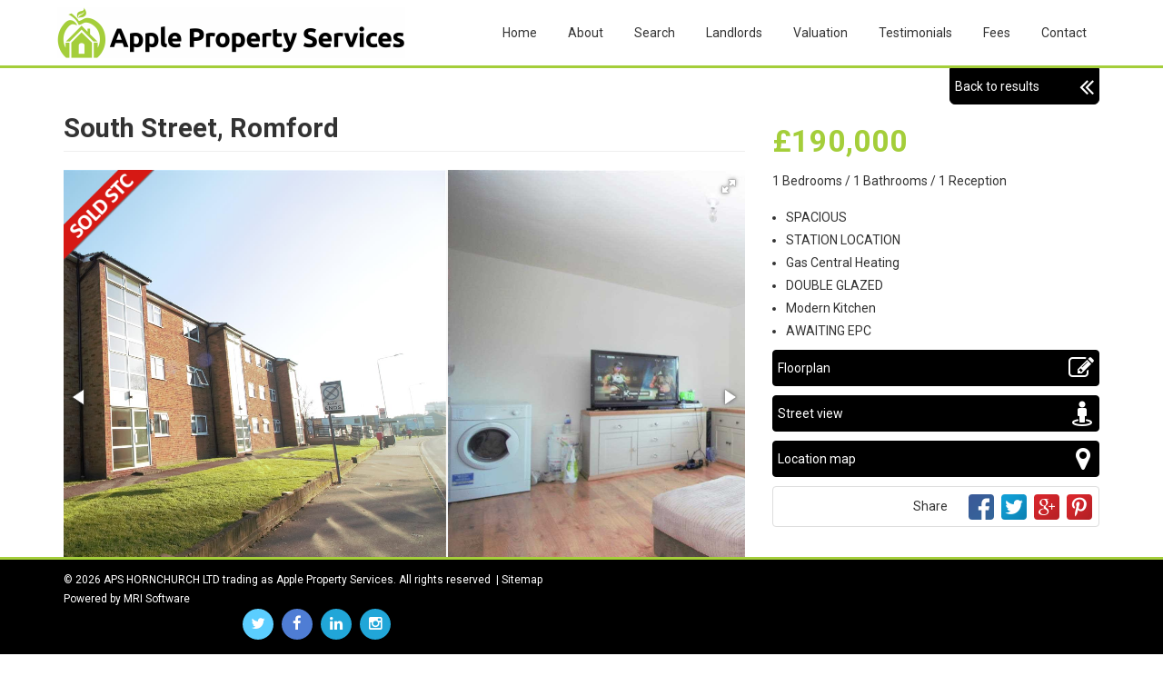

--- FILE ---
content_type: text/html; charset=utf-8
request_url: https://www.applepropertyservices.com/fulldetails.vbhtml/property-for-sale/APV1000525/South-Street_Romford_RM1-2BB
body_size: 44899
content:

<!DOCTYPE html>
<html lang="en">
   <head>
      <meta charset="utf-8">
      <meta content="IE=edge" http-equiv="X-UA-Compatible">
      <meta content="width=device-width, initial-scale=1" name="viewport">
      <meta content="en-gb" http-equiv="Content-Language">
      <title>Apple Property Services - South Street Sold STC</title>
      <meta name='keywords' content='Apple Property Services, letting agent, renting, landlords, let, rent, Property, properties,
      Romford, gidea park, Harold Hill, Chad Well Heath, Ilford, East Ham, Harold Wood, Hornchurch,  Rainham, Dagenham, Hutton, Brentwood, Havering' />
      <meta name='description' content='Apple Property Services are a professional, enthusiastic hard-working, lettings agent who offer a 
      bespoke services with our award winning team members, who believe our community is very important. Our staff, live within your 
      community so we can offer you over 15 years of local area expertise specific to your area.'/>
      <script type="text/jscript" src="https://code.jquery.com/jquery-1.10.2.min.js"></script>
      <link href="/images/favicon.ico" rel="shortcut icon" />
      <!-- Google Fonts -->
      <link href="https://fonts.googleapis.com/css?family=Roboto:400,700,300" rel="stylesheet" type="text/css" />
      <link href='https://fonts.googleapis.com/css?family=Yellowtail' rel='stylesheet' type='text/css' />
      <script type="text/jscript" src="https://maps.googleapis.com/maps/api/js?v=3.20&libraries=drawing,geometry"></script>
	  <script type="text/jscript" src="https://maps.googleapis.com/maps/api/js?key=AIzaSyAVBT0UaQhY4acy_Vo9CcW56gaFdo7AfM8&libraries=drawing,geometry"></script>
      <!-- Bootstrap -->
      <link href="/content/bootstrap.min.css" rel="stylesheet" />
      <script type="text/jscript" src="https://netdna.bootstrapcdn.com/bootstrap/3.1.1/js/bootstrap.min.js"></script>
      <!-- Font-awesome-->
      <link rel="stylesheet" href="/content/font-awesome-4.3.0/css/font-awesome.min.css" />
      <!-- HTML5 shim and Respond.js for IE8 support of HTML5 elements and media queries -->
      <!-- WARNING: Respond.js doesn't work if you view the page via file:// -->
      <!--[if lt IE 9]>
      <script src="https://oss.maxcdn.com/html5shiv/3.7.2/html5shiv.min.js"></script>
      <script src="https://oss.maxcdn.com/respond/1.4.2/respond.min.js"></script>
      <![endif]-->
      <!-- Slideshow -->
     <link href='/content/fotorama.css' rel='stylesheet'/>
      <script type="text/jscript" src="/scripts/fotorama.js"></script>
      <link href="/content/responsive.css" rel="stylesheet" />
      <link href="/content/site.css" rel="stylesheet" />
      <!-- DO NOT REMOVE - Start  -->
      <script type="text/jscript">
          $(document).ready(function () {
              

             if ($('select[name=salerent]').val() == "nr") {
                 if ($('input[name=search]').length == 0) { $('#form').attr('action', 'search.vbhtml/properties-to-rent') }
                 else { $('#form').attr('action', 'properties-to-rent') }
             }
             else if ($('select[name=salerent]').val() == "ns") {
                 if ($('input[name=search]').length == 0) { $('#form').attr('action', 'search.vbhtml/properties-for-sale') }
                 else { $('#form').attr('action', 'properties-for-sale') }
             }

             $('select[name=salerent]').change(function () {
                 if ($('select[name=salerent]').val() == "nr") {
                     if ($('input[name=search]').length == 0) { $('#form').attr('action', 'search.vbhtml/properties-to-rent') }
                     else { $('#form').attr('action', 'properties-to-rent') }
                     $("select[name=minprice]").empty();
                     $("select[name=minprice]").append('<option value="">Price From</option>');
                     $("select[name=minprice]").append('<option value="500">500 PCM</option>');
                     $("select[name=minprice]").append('<option value="600">600 PCM</option>');
                     $("select[name=minprice]").append('<option value="700">700 PCM</option>');
                     $("select[name=minprice]").append('<option value="800">800 PCM</option>');
                     $("select[name=minprice]").append('<option value="900">900 PCM</option>');
                     $("select[name=minprice]").append('<option value="1000">1000 PCM</option>');
                     $("select[name=minprice]").append('<option value="1200">1,200 PCM</option>');
                     $("select[name=minprice]").append('<option value="1400">1,400 PCM</option>');
                     $("select[name=minprice]").append('<option value="1600">1,600 PCM</option>');
                     $("select[name=minprice]").append('<option value="1800">1,800 PCM</option>');
                     $("select[name=maxprice]").empty();
                     $("select[name=maxprice]").append('<option value="">Price To</option>');
                     $("select[name=maxprice]").append('<option value="500">500 PCM</option>');
                     $("select[name=maxprice]").append('<option value="600">600 PCM</option>');
                     $("select[name=maxprice]").append('<option value="700">700 PCM</option>');
                     $("select[name=maxprice]").append('<option value="800">800 PCM</option>');
                     $("select[name=maxprice]").append('<option value="900">900 PCM</option>');
                     $("select[name=maxprice]").append('<option value="1000">1000 PCM</option>');
                     $("select[name=maxprice]").append('<option value="1200">1,200 PCM</option>');
                     $("select[name=maxprice]").append('<option value="1400">1,400 PCM</option>');
                     $("select[name=maxprice]").append('<option value="1600">1,600 PCM</option>');
                     $("select[name=maxprice]").append('<option value="1800">1,800 PCM</option>');
                     $("select[name=maxprice]").append('<option value="2000">2,000 PCM</option>');
                 }
                 else if ($('select[name=salerent]').val() == "ns") {
                     if ($('input[name=search]').length == 0) { $('#form').attr('action', 'search.vbhtml/properties-for-sale') }
                     else { $('#form').attr('action', 'properties-for-sale') }
                     $("select[name=minprice]").empty();
                     $("select[name=minprice]").append('<option value="">Price From</option>');
                     $("select[name=minprice]").append('<option value="100000">100,000</option>');
                     $("select[name=minprice]").append('<option value="150000">150,000</option>');
                     $("select[name=minprice]").append('<option value="200000">200,000</option>');
                     $("select[name=minprice]").append('<option value="300000">300,000</option>');
                     $("select[name=minprice]").append('<option value="400000">400,000</option>');
                     $("select[name=minprice]").append('<option value="500000">500,000</option>');
                     $("select[name=minprice]").append('<option value="600000">600,000</option>');
                     $("select[name=minprice]").append('<option value="700000">700,000</option>');
                     $("select[name=minprice]").append('<option value="800000">800,000</option>');
                     $("select[name=minprice]").append('<option value="900000">900,000</option>');
                     $("select[name=minprice]").append('<option value="1000000">1,000,000</option>');
                     $("select[name=minprice]").append('<option value="2000000">2,000,000</option>');
                     $("select[name=minprice]").append('<option value="3000000">3,000,000 +</option>');
                     $("select[name=maxprice]").empty();
                     $("select[name=maxprice]").append('<option value="">Price To</option>');
                     $("select[name=maxprice]").append('<option value="100000">100,000</option>');
                     $("select[name=maxprice]").append('<option value="150000">150,000</option>');
                     $("select[name=maxprice]").append('<option value="200000">200,000</option>');
                     $("select[name=maxprice]").append('<option value="300000">300,000</option>');
                     $("select[name=maxprice]").append('<option value="400000">400,000</option>');
                     $("select[name=maxprice]").append('<option value="500000">500,000</option>');
                     $("select[name=maxprice]").append('<option value="600000">600,000</option>');
                     $("select[name=maxprice]").append('<option value="700000">700,000</option>');
                     $("select[name=maxprice]").append('<option value="800000">800,000</option>');
                     $("select[name=maxprice]").append('<option value="900000">900,000</option>');
                     $("select[name=maxprice]").append('<option value="1000000">1,000,000</option>');
                     $("select[name=maxprice]").append('<option value="2000000">2,000,000</option>');
                     $("select[name=maxprice]").append('<option value="3000000">3,000,000 +</option>');
                 }
             });
             if ($('select[name=salerent]').val() == "nr") {

                 $("select[name=minprice]").empty();
                 $("select[name=minprice]").append('<option value="">Price From</option>');
                 $("select[name=minprice]").append('<option value="500">500 PCM</option>');
                 $("select[name=minprice]").append('<option value="600">600 PCM</option>');
                 $("select[name=minprice]").append('<option value="700">700 PCM</option>');
                 $("select[name=minprice]").append('<option value="800">800 PCM</option>');
                 $("select[name=minprice]").append('<option value="900">900 PCM</option>');
                 $("select[name=minprice]").append('<option value="1000">1000 PCM</option>');
                 $("select[name=minprice]").append('<option value="1200">1,200 PCM</option>');
                 $("select[name=minprice]").append('<option value="1400">1,400 PCM</option>');
                 $("select[name=minprice]").append('<option value="1600">1,600 PCM</option>');
                 $("select[name=minprice]").append('<option value="1800">1,800 PCM</option>');
                 $("select[name=minprice]").append('<option value="2000">2,000 PCM</option>');
                 $("select[name=maxprice]").empty();
                 $("select[name=maxprice]").append('<option value="">Price To</option>');
                 $("select[name=maxprice]").append('<option value="500">500 PCM</option>');
                 $("select[name=maxprice]").append('<option value="600">600 PCM</option>');
                 $("select[name=maxprice]").append('<option value="700">700 PCM</option>');
                 $("select[name=maxprice]").append('<option value="800">800 PCM</option>');
                 $("select[name=maxprice]").append('<option value="900">900 PCM</option>');
                 $("select[name=maxprice]").append('<option value="1000">1000 PCM</option>');
                 $("select[name=maxprice]").append('<option value="1200">1,200 PCM</option>');
                 $("select[name=maxprice]").append('<option value="1400">1,400 PCM</option>');
                 $("select[name=maxprice]").append('<option value="1600">1,600 PCM</option>');
                 $("select[name=maxprice]").append('<option value="1800">1,800 PCM</option>');
                 $("select[name=maxprice]").append('<option value="2000">2,000 PCM</option>');

             }
             else if ($('select[name=salerent]').val() == "ns") {
                 $("select[name=minprice]").empty();
                 $("select[name=minprice]").append('<option value="">Price From</option>');
                 $("select[name=minprice]").append('<option value="100000">100,000</option>');
                 $("select[name=minprice]").append('<option value="150000">150,000</option>');
                 $("select[name=minprice]").append('<option value="200000">200,000</option>');
                 $("select[name=minprice]").append('<option value="300000">300,000</option>');
                 $("select[name=minprice]").append('<option value="400000">400,000</option>');
                 $("select[name=minprice]").append('<option value="500000">500,000</option>');
                 $("select[name=minprice]").append('<option value="600000">600,000</option>');
                 $("select[name=minprice]").append('<option value="700000">700,000</option>');
                 $("select[name=minprice]").append('<option value="800000">800,000</option>');
                 $("select[name=minprice]").append('<option value="900000">900,000</option>');
                 $("select[name=minprice]").append('<option value="1000000">1,000,000</option>');
                 $("select[name=minprice]").append('<option value="2000000">2,000,000</option>');
                 $("select[name=minprice]").append('<option value="3000000">3,000,000 +</option>');
                 $("select[name=maxprice]").empty();
                 $("select[name=maxprice]").append('<option value="">Price To</option>');
                 $("select[name=maxprice]").append('<option value="100000">100,000</option>');
                 $("select[name=maxprice]").append('<option value="150000">150,000</option>');
                 $("select[name=maxprice]").append('<option value="200000">200,000</option>');
                 $("select[name=maxprice]").append('<option value="300000">300,000</option>');
                 $("select[name=maxprice]").append('<option value="400000">400,000</option>');
                 $("select[name=maxprice]").append('<option value="500000">500,000</option>');
                 $("select[name=maxprice]").append('<option value="600000">600,000</option>');
                 $("select[name=maxprice]").append('<option value="700000">700,000</option>');
                 $("select[name=maxprice]").append('<option value="800000">800,000</option>');
                 $("select[name=maxprice]").append('<option value="900000">900,000</option>');
                 $("select[name=maxprice]").append('<option value="1000000">1,000,000</option>');
                 $("select[name=maxprice]").append('<option value="2000000">2,000,000</option>');
                 $("select[name=maxprice]").append('<option value="3000000">3,000,000 +</option>');
             }

             
         });
      </script>
      <script type="text/javascript">
          jQuery(document).ready(function () {
              var offset = 300;
              var duration1 = 1;
              var duration = 220;
              jQuery(window).scroll(function () {
                  if (jQuery(this).scrollTop() > offset) {
                      jQuery('.back-to-top').fadeIn(duration1);
                  } else {
                      jQuery('.back-to-top').fadeOut(duration1);
                  }
              });

              jQuery('.back-to-top').click(function (event) {
                  event.preventDefault();
                  jQuery('html, body').animate({ scrollTop: 0 }, duration);
                  return false;
              })
          });
</script>

      <!-- DO NOT REMOVE - End  -->
   </head>
   <body>
   <!-- DO NOT REMOVE - Start  -->
   <form action="search.vbhtml" method="post" name="submit" id="form">
      </form>
      <!-- DO NOT REMOVE - End  -->
      <div class="wrapper">
         <header role="banner">
            <div class="banner">
               <div class="container">
                  <div class="row">
                     <div class="col-sm-4 logoz"><a href="/">
                        <img src="/Images/logo.gif" alt="Apple Property Services" class="apple-size"></a>
                     </div>
                     <div class="col-sm-8 bramtons-right-col">
                        <div class="banner2">
                           <div class="">
                              <nav class="navbar navbar-inverse">
                                 <div>
                                    <div class="banner-txt">Your Local Letting Agent</div>
                                    <div class="navbar-header">
                                       <button type="button" class="navbar-toggle" data-toggle="collapse" data-target="#myNavbar">
                                       <span class="icon-bar"></span>
                                       <span class="icon-bar"></span>
                                       <span class="icon-bar"></span>                        
                                       </button>
                                    </div>
                                    <div class="collapse navbar-collapse" id="myNavbar">
                                       <ul class="nav navbar-nav">
                                          <li><a href="/">Home</a></li>
                                           <li><a href="/about.vbhtml">About</a></li>
                                          <li><a href="/search.vbhtml/properties-to-let">Search</a></li>
                                          <li><a href="/landlords.vbhtml">Landlords</a></li>
                                          <li><a href="/valuation.vbhtml">Valuation</a></li>
                                          <li><a href="/testimonials.vbhtml">Testimonials</a></li>
                                          <li><a href="/Landlord and tenant fees.pdf" target="_blank">Fees</a></li>
                                          <li><a href="/contact.vbhtml">Contact</a></li>
                                          <!-- <li class="dropdown">
                                             <a class="dropdown-toggle" data-toggle="dropdown" href="#">Page 1 <span class="caret"></span></a>
                                             <ul class="dropdown-menu">
                                               <li><a href="#">Page 1-1</a></li>
                                               </ul>
                                             </li>--> 
                                       </ul>
                                    </div>
                                 </div>
                              </nav>
                           </div>
                        </div>
                        
                     </div>
                  </div>
               </div>
            </div><div class="banner3">
                           <div class="container"><span class="nw-london"></span>
                           </div>
                        </div>
         </header>
         
                  <section id="title" class="applegrey bkwhite" style="display: none;">
         <div class="container">
            <div class="row">
               <div class="col-sm-12">
                  <section id="searchoptions" class="searchbox">
                     <div class="row no-display" id="searchboxrow1">
                        
                        <div class="col-xs-6 col-sm-3">
                           <div class="form-group">
                              <select id="location" class="chosen-select" data-placeholder="Location" name="area">
                                 <option value="">Location</option>
                                                           
                                 

                              </select>
                           </div>
                        </div>
                        <div class="col-xs-6 col-sm-3">
                           <div class="form-group">
                              <select id="property-types" class="chosen-select" data-placeholder="Property Types" name="type">
                                 <option value="">Type</option>
                                                           
                                 <option value="Bungalow">Bungalow</option><option value="Commercial">Commercial</option><option value="Detached">Detached</option><option value="End Terrace">End Terrace</option><option value="Flat/Apartment">Flat/Apartment</option><option value="Maisonette">Maisonette</option><option value="Semi">Semi</option><option value="Terraced">Terraced</option>

                              </select>
                           </div>
                        </div>
                        <div class="col-xs-6 col-sm-3">
                           <div class="form-group">
                              <select id="search-bedrooms" class="chosen-select" data-placeholder="Bathrooms" name="minbaths">
                                 <option value="" >Bathrooms</option>
                                 <option value="1">1</option>
                                 <option value="2">2</option>
                                 <option value="3">3</option>
                                 <option value="4">4</option>
                                 <option value="5">5</option>
                                 <option value="6">6 +</option>
                              </select>
                           </div>
                        </div>
                     </div>
                     <div class="row" id="searchboxrow2">
                     <div class="col-xs-6 col-sm-2">
                           <div class="form-group">
                              <select id="property-status" class="chosen-select">
                              <option value="ns" >For Sale</option>
                              <option value="nr" selected>To Rent</option>
                              </select>
                           </div>
                        </div>
                        <div class="col-xs-6 col-sm-2">
                           <div class="form-group">
                              <select id="search-bedrooms" class="chosen-select" data-placeholder="Bedrooms" name="minbeds">
                                 <option value="">Bedrooms</option>
                                 <option value="1">1</option>
                                 <option value="2">2</option>
                                 <option value="3">3</option>
                                 <option value="4">4</option>
                                 <option value="5">5</option>
                                 <option value="6">6 +</option>
                              </select>
                           </div>
                        </div>
                        <div class="col-xs-6 col-sm-2">
                           <div class="form-group">
                              <select id="search-minprice" class="chosen-select" data-placeholder="Price From" name="minprice">
                                 <option value="">Price From</option>
                                 <option value="100000">100,000</option>
                                 <option value="150000">150,000</option>
                                 <option value="200000">200,000</option>
                                 <option value="300000">300,000</option>
                                 <option value="400000">400,000</option>
                                 <option value="500000">500,000</option>
                                 <option value="600000">600,000</option>
                                 <option value="700000">700,000</option>
                                 <option value="800000">800,000</option>
                                 <option value="900000">900,000</option>
                                 <option value="1000000">1,000,000</option>
                                 <option value="2000000">2,000,000</option>
                                 <option value="3000000">3,000,000</option>
                              </select>
                           </div>
                        </div>
                        <div class="col-xs-6 col-sm-2">
                           <div class="form-group">
                              <select id="search-maxprice" class="chosen-select" data-placeholder="Price To" name="maxprice">
                                 <option value="">Price To</option>
                                 <option value="100000">100,000</option>
                                 <option value="150000">150,000</option>
                                 <option value="200000">200,000</option>
                                 <option value="300000">300,000</option>
                                 <option value="400000">400,000</option>
                                 <option value="500000">500,000</option>
                                 <option value="600000">600,000</option>
                                 <option value="700000">700,000</option>
                                 <option value="800000">800,000</option>
                                 <option value="900000">900,000</option>
                                 <option value="1000000">1,000,000</option>
                                 <option value="2000000">2,000,000</option>
                                 <option value="3000000">3,000,000 +</option>
                              </select>
                           </div>
                        </div>
                        <div class="col-xs-6 col-sm-4">
                           <div class="form-group">
                              <button class="btn btn-primary btn-block" type="submit" id="submit">Search&nbsp;&nbsp;&nbsp;<i class="fa fa-search"></i></button>
                           </div>
                        </div>
                     </div>
                  </section>
               </div>
            </div>
         </div>
         </section>
         
         
         
         




<script src="https://www.google.com/recaptcha/api.js" async defer></script>
<script>
    function success() {
        $('#viewtt').html('<button type="button" id="vsubmit" class="btn btn-default">Send</button>');
        $('#calltt').html('<button type="button" id="csubmit" class="btn btn-default">Send</button>');

    }

    //$(document).ready(function () {

    //    $('#csubmit').click(function () {
    //        if ($('[name=cname]').val().length === 0) { $('[name=cname]').focus() }
    //        if ($('[name=cdatetime]').val().length === 0) { $('[name=cdatetime]').focus() }
    //                    if ($('[name=ctel]').val().length === 0) { $('[name=ctel]').focus() }

    //    })

    //})

</script>
         <section class="bkwhite">
            <div class="container">
               <div class="row">
                  <div class="col-sm-12 no-min-hight"><script>$(document).ready(function () { $('#callbackdetails').append('<input type="hidden" name="details" value="APV1000525 South Street" />'); $('#viewingdetails').append('<input type="hidden" name="details" value="APV1000525 South Street" />'); })</script>
<div class="row">
   <div class="col-xs-12 col-md-2 pull-right">
      <button id="results" class="btn btn-primary btn-block mybutton pull-right button-top-mar" type="button"><i class="fa fa-angle-double-left fa-2x pull-right"></i>Back to results</button><script>$(document).ready(function () {$('#results').click(function(){window.history.go(-1)}); $(document).on('click', '#csubmit', function () {if ($('[name=cname]').val().length === 0) { $('[name=cname]').focus() }else if ($('[name=ctel]').val().length === 0) { $('[name=ctel]').focus(); }else if ($('[name=cdatetime]').val().length === 0) { $('[name=cdatetime]').focus(); }else { $('#callbackdetails').append('<input type="hidden" name="pagesback" value="2" />');$('#callbackdetails').submit(); }});$(document).on('click', '#vsubmit', function () {if ($('[name=vname]').val().length === 0) {$('[name=vname]').focus();}else if ($('[name=vtel]').val().length === 0) {$('[name=vtel]').focus();}else { $('#viewingdetails').append('<input type="hidden" name="pagesback" value="2" />');$('#viewingdetails').submit();}});})</script>
   </div>
</div>
<div id="page">
   <section class="propertyfullpage top-full-page">
      <div class="row">
         <div class="col-xs-12 col-md-8" style="left: 0px; top: 0px">
            <h1 class="page-header">South Street, Romford </h1>
         </div>
         <div class="col-xs-12 col-md-4">
            <span class="fullprice2">&pound;190,000</span> 
         </div>
      </div>
   </section>
   <section class="propertyfullpage no-pad-top">
      <div class="row">
         <div class="col-xs-12 col-md-8"><span class="propertystatus" style="background-image: url(/images/stc.png);"></span>  
            <div class="fotorama" data-allowfullscreen="true" data-autoplay="3000" data-keyboard="true" data-loop="true" data-nav="thumbs" data-width="100%" data-ratio="700/467" data-max-width="100%">
            
 <img src='/property/images_m/APV1000777.jpg'><img src='/property/images_m/APV1000777A.jpg'>
<img src='/property/images_m/APV1000777B.jpg'>
<img src='/property/images_m/APV1000777C.jpg'>
<img src='/property/images_m/APV1000777D.jpg'>

            </div>
         </div>
         <div class="col-xs-12 col-md-4">
            
            <p class="photos-pad">1 Bedrooms / 1 Bathrooms / 1 Reception<br/></p>
            
            <ul class="key-features">
               <li>SPACIOUS</li>
               <li>STATION LOCATION</li>
               <li>Gas Central Heating</li>
               <li>DOUBLE GLAZED</li>
               <li>Modern Kitchen</li>
               <li>AWAITING EPC</li>
               
               
            </ul>
            <p><!--<i class="fa fa-camera"></i> 5 photos</p>
            <button class="btn btn-primary btn-block mybutton" type="button"  data-toggle="modal" data-target="#viewingrequest">
            <i class="fa fa-comments fa-2x pull-right"></i>Request viewing
            </button>
            <button class="btn btn-primary btn-block mybutton" type="button" data-toggle="modal" data-target="#callback">
            <i class="fa fa-phone fa-2x pull-right"></i>Request call back
            </button>-->
            
            <button class="btn btn-primary btn-block mybutton" type="button" data-toggle="modal" data-target="#floorplan">
            <i class="fa fa-pencil-square-o fa-2x pull-right"></i>Floorplan
            </button>
            
            
            <button id="street" class="btn btn-primary btn-block mybutton" type="button" type="button" data-toggle="modal" data-target="#streetview">
            <i class="fa fa-street-view fa-2x pull-right"></i>Street view
            </button>
            <button id="map" class="btn btn-primary btn-block mybutton" type="button"  data-toggle="modal" data-target="#mapview">
            <i class="fa fa-map-marker fa-2x pull-right mybutton-right"></i>
            Location map</button>
            
            
            
            <ul class="list-group">
               <li class="list-group-item text-right">
                  <span class="share">Share</span>
                  <a href="https://www.facebook.com/sharer/sharer.php?u=https://www.applepropertyservices.com/fulldetails.vbhtml/property-for-sale/APV1000525'"><img alt="Facebook" src='/images/facebook.png' class="socialhover"></a>&nbsp;
                  <a href="http://twitter.com/share?url=https://www.applepropertyservices.com/fulldetails.vbhtml/property-for-sale/APV1000525&text=I thought you would be interested in this property from Apple Property Services'" target="_blank"><img alt="Twitter" src='/images/twitter.png' class="socialhover"></a>&nbsp;
                  <a href="https://plus.google.com/share?url=https://www.applepropertyservices.com/fulldetails.vbhtml/property-for-sale/APV1000525" target="_blank"><img alt="Google +" src='/images/googleplus.png' class="socialhover"></a>&nbsp;
                  <a href="http://pinterest.com/pin/create/button/?url=https://www.applepropertyservices.com/fulldetails.vbhtml/property-for-sale/APV1000525&description={I thought you would be interested in this property from Apple Property Services}" target="_blank"><img alt="Pinterest" src='/images/pinterest.png' class="socialhover"></a>
               </li>
            </ul>
         </div>
      </div>
   </section>
   <section class="propertyfullpage top-full-page">
      <div class="row">
         <div class="col-md-12" style="left: 0px; top: 0px">
            
            <h2 class="page-header">Summary</h2>
            
            <p class="lead">GUIDE PRICE &pound;190,000.00 - &pound;215,000.00<BR><BR>Apple Property Services are delighted to market this well presented first floor one bedroom flat, situated less than half a mile from Romford Cross Rail Station. With gas central heating, double glazing and plenty of storage we expect this property will be in high demand.<BR><BR>With 100+ years remaining on the lease and situated in an established yet quiet block this property would make a ideal first home or a profitable buy2let investment. Currently being let for &pound;900.00 PCM AW EPC.<BR><BR>Location<BR>Set within a private block, surrounded by communal gardens, just 0.4 miles to Romford Station and surrounded by local amenities.<BR><BR>Our View<BR>With so many positive features we expect this property will sell fast. Anyone considering this property is advised to contact our office to register their interest asap.<BR><BR><BR>Entrance Hall<BR><BR>Open Plan Living / Dining Room / Kitchen 15' 9" (at max point) x 15' 11" (at max point) (4.8m (at max point) x 4.85m (at max point) ) The kitchen is currently being refurbished.<BR><BR>Bathroom 8' 2" (at max point) x 5' 1" (at max point) (2.49m (at max point) x 1.55m (at max point) )<BR><BR>Bedroom 12' 1" x 11' 0" (3.68m x 3.35m )<BR><BR><BR><BR><BR>IMPORTANT NOTE TO PURCHASERS:<BR>We endeavour to make our sales particulars accurate and reliable, however, they do not constitute or form part of an offer or any contract and none is to be relied upon as statements of representation or fact. Any services, systems and appliances listed in this specification have not been tested by us and no guarantee as to their operating ability or efficiency is given. All measurements have been taken as a guide to prospective buyers only, and are not precise. Please be advised that some of the particulars may be awaiting vendor approval. If you require clarification or further information on any points, please contact us, especially if you are traveling some distance to view. Fixtures and fittings other than those mentioned are to be agreed with the seller.</p>
            <p class="lead">&nbsp;</p>
            
            
            </p>
			 <p>Reference: APV1000525</p>
         </div>
      </div>
   </section>
</div>
<div class="modal fade" id="vt" tabindex="-1" role="dialog" aria-labelledby="basicModal" aria-hidden="true">
   <div class="modal-dialog modal-lg">
      <div class="modal-content">
         <div class="modal-header">
            <button type="button" class="close" data-dismiss="modal" aria-label="Close"><span aria-hidden="true">&times;</span></button>
            <h4 class="modal-title" id="myModalLabel">Virtual Tour</h4>
         </div>
         <div class="modal-body">
            <iframe frameBorder="0" style="margin-top:-15px" height="320px" width="100%" scrolling="no" class="embed-responsive-item" src=""></iframe>
         </div>
         <div class="modal-footer">
            <button type="button" class="btn btn-default" data-dismiss="modal">Close</button>
         </div>
      </div>
   </div>
</div>
<div class="modal fade" id="floorplan" tabindex="-1" role="dialog" aria-labelledby="basicModal" aria-hidden="true">
   <div class="modal-dialog modal-lg">
      <div class="modal-content">
         <div class="modal-header">
            <button type="button" class="close" data-dismiss="modal" aria-label="Close"><span aria-hidden="true">&times;</span></button>
            <h4 class="modal-title" id="myModalLabel">Floorplan</h4>
         </div>
         <div class="modal-body">
            <div class="fotorama" data-allowfullscreen="true" data-autoplay="3000" data-keyboard="true" data-loop="true" data-nav="thumbs" data-width="100%" data-ratio="700/467" data-max-width="100%">
               <img src='/property/images_m/APV1000777P1.jpg'/>

            </div>
         </div>
         <div class="modal-footer">
            <button type="button" class="btn btn-default" data-dismiss="modal">Close</button>
         </div>
      </div>
   </div>
</div>
<div class="modal fade" id="EPC" tabindex="-1" role="dialog" aria-labelledby="basicModal" aria-hidden="true">
   <div class="modal-dialog modal-lg">
      <div class="modal-content">
         <div class="modal-header">
            <button type="button" class="close" data-dismiss="modal" aria-label="Close"><span aria-hidden="true">&times;</span></button>
            <h4 class="modal-title" id="myModalLabel">EPC</h4>
         </div>
         <div class="modal-body">
            <div align=center><img class="img-responsive" src="https://www.housescape.org.uk/cgi-bin/epc.aspx?epc1=0&epc2=0&epc3=0&epc4=0"></div>
         </div>
         <div class="modal-footer">
            <button type="button" class="btn btn-default" data-dismiss="modal">Close</button>
         </div>
      </div>
   </div>
</div>
<div class="modal fade bs-example-modal-lg" id="streetview" tabindex="-1" role="dialog" aria-labelledby="myLargeModalLabel" aria-hidden="true">
   <div class="modal-dialog modal-lg">
      <div class="modal-content">
         <div class="modal-header">
            <button type="button" class="close" data-dismiss="modal" aria-label="Close"><span aria-hidden="true">&times;</span></button>
            <h4 class="modal-title" id="myModalLabel">Street view</h4>
         </div>
         <div class="modal-body">
            <style>#street-canvas {height:60vh}</style>
            <div id='street-canvas'></div>
<script>
$('#streetview').on('shown.bs.modal', function (e) {
initialize();
function initialize() {
var street = new google.maps.LatLng(51.5700762802505,.188171187661521);
var panoramaOptions = {position: street,pov: {heading: 165,pitch: 0},zoom: 1};
var myPano = new google.maps.StreetViewPanorama(document.getElementById('street-canvas'),panoramaOptions);
;}})
</script>

         </div>
         <div class="modal-footer">
            <button type="button" class="btn btn-default" data-dismiss="modal">Close</button>
         </div>
      </div>
   </div>
</div>
<div class="modal fade bs-example-modal-lg" id="mapview" tabindex="-1" role="dialog" aria-labelledby="myLargeModalLabel" aria-hidden="true">
   <div class="modal-dialog modal-lg">
      <div class="modal-content">
         <div class="modal-header">
            <button type="button" class="close" data-dismiss="modal" aria-label="Close"><span aria-hidden="true">&times;</span></button>
            <h4 class="modal-title" id="myModalLabel">Location map</h4>
         </div>
         <div class="modal-body">
            <style>#map-canvas {height:60vh}</style>
            <div id='map-canvas'></div>
<script>
google.maps.event.addDomListener(document.getElementById('map'), 'click', initialize);
function initialize() { 
var myLatlng = new google.maps.LatLng(51.5700762802505,.188171187661521);
var mapOptions = {zoom: 16,center: myLatlng,mapTypeId: google.maps.MapTypeId.ROAD}
var map = new google.maps.Map(document.getElementById('map-canvas'), mapOptions);
google.maps.event.addListenerOnce(map, 'idle', function(){google.maps.event.trigger(map, 'resize');map.setCenter(myLatlng);});
var marker = new google.maps.Marker({position: myLatlng,map: map,});};
</script>

         </div>
         <div class="modal-footer">
            <button type="button" class="btn btn-default" data-dismiss="modal">Close</button>
         </div>
      </div>
   </div>
</div>
<div class="modal fade bs-example-modal-lg" id="viewingmsg" tabindex="-1" role="dialog" aria-labelledby="myLargeModalLabel" aria-hidden="true">
   <div class="modal-dialog modal-lg">
      <div class="modal-content">
         <div class="modal-header">
            <button type="button" class="close" data-dismiss="modal" aria-label="Close"><span aria-hidden="true">&times;</span></button>
            <h4 class="modal-title" id="myModalLabel">Request a viewing for South Street</h4>
         </div>
         <div class="modal-body">
            <div class="form-group">
               <label for="recipient-name" class="control-label">Your request has been successfully sent. You will be contacted shortly.</label>
            </div>
         </div>
         <div class="modal-footer">
            <button type="button" class="btn btn-default" data-dismiss="modal">Close</button>
         </div>
      </div>
   </div>
</div>
<div class="modal fade bs-example-modal-lg" id="callbackmsg" tabindex="-1" role="dialog" aria-labelledby="myLargeModalLabel" aria-hidden="true">
   <div class="modal-dialog modal-lg">
      <div class="modal-content">
         <div class="modal-header">
            <button type="button" class="close" data-dismiss="modal" aria-label="Close"><span aria-hidden="true">&times;</span></button>
            <h4 class="modal-title" id="myModalLabel">Request a call back for South Street</h4>
         </div>
         <div class="modal-body">
            <div class="form-group">
               <label for="recipient-name" class="control-label">Your request has been successfully sent. You will be contacted shortly.</label>
            </div>
         </div>
         <div class="modal-footer">
            <button type="button" class="btn btn-default" data-dismiss="modal">Close</button>
         </div>
      </div>
   </div>
</div>
</div>
               </div>
            </div>
         </section>
         <div class="gap2"></div>
        <footer id="footer">
            <div class="row bottom-section">
               <div class="container">
                  <div class="row">
                     <div class="col-sm-9"> 
                        &copy; 2026  
                        APS HORNCHURCH LTD trading as

Apple Property Services. All rights reserved&nbsp; |&nbsp;<a href="/property/sitemap.xml" class="footerlink">Sitemap</a>
                     <br/>Powered by <a href="https://www.mrisoftware.com/uk/solutions/estate-agency-software/" class="footerlink">MRI Software</a></div>
                     <div class="col-sm-4">
                        <p class="foot-right">
                        <a class="btn btn-social btn-twitter" href="https://twitter.com/Apple_Propertys" target="_blank" ><span class="fa fa-twitter socialsize" ></span></a>
                        <a class="btn btn-social btn-facebook" href="https://www.facebook.com/apple.property" target="_blank" ><span class="fa fa-facebook socialsize"></span></a>
                        <a class="btn btn-social btn-linkedin" href="https://uk.linkedin.com/in/apple-property-services-b52935100" target="_blank" ><span class="fa fa-linkedin socialsize"></span></a>
                        <a class="btn btn-social btn-linkedin" href="https://www.instagram.com/Apple_Property_Services/" target="_blank" ><span class="fa fa-instagram socialsize"></span></a>
                        </p>
                     </div>
                  </div>
               </div>
            </div>
         </footer> 
      </div>
   </form>
   <a class="back-to-top" style="position: fixed;padding:15px;color: white;background-color: #A4CE3A;cursor:pointer;display:none;bottom:25px;right:25px; z-index:999"><i class="fa fa-chevron-up fa-2x"></i></a>
   <!-- begin Handlr code -->
<script type="text/javascript">
  (function() {
    var se = document.createElement('script'); se.type = 'text/javascript'; se.async = true;
    se.src = '//storage.googleapis.com/handlrchat/js/0a895492-d337-40de-b3bd-4b0265cafc2c.js';
    var done = false;
    se.onload = se.onreadystatechange = function() {
      if (!done&&(!this.readyState||this.readyState==='loaded'||this.readyState==='complete')) {
        done = true;
        /* Place your Handlr JS API code below */
        /* Handlr.allowChatSound(true); Example JS API: Enable sounds for Visitors. */
      }
    };
    var s = document.getElementsByTagName('script')[0]; s.parentNode.insertBefore(se, s);
  })();
</script>
<!-- end Handlr code -->

   </body>
</html>

--- FILE ---
content_type: text/css
request_url: https://www.applepropertyservices.com/content/responsive.css
body_size: 234
content:
@media (min-width: 993px) and (max-width: 1279px) {
}
@media (max-width: 1024px) {
}
@media (max-width: 992px) {
}
@media (max-width: 768px) {
}
@media (max-width: 640px) {
}
@media (max-width: 568px) {
/* line 248, ../sass/theme-responsive.scss */
.propertypage .col-xs-4 {
	float: none;
	width: 100%;
}
}
@media (max-width: 480px) {
}
@media (max-width: 360px) {
}


--- FILE ---
content_type: text/css
request_url: https://www.applepropertyservices.com/content/site.css
body_size: 33165
content:

.bk-about {background-image: url('../Images/backdrop/9.jpg');}
.bk-people {background-image: url('../Images/backdrop/9.jpg');}
.bk-contact  {background-image: url('../Images/backdrop/9.jpg');}
.bk-resources  {background-image: url('../Images/backdrop/9.jpg');}
.bk-lettings  {background-image: url('../Images/backdrop/9.jpg');}
.bk-sales  {background-image: url('../Images/backdrop/9.jpg');}
.bk-white{background-color:#ffffff;border-radius: 10px; margin-bottom:20px}
.bk-white2{background-color:rgba(255, 255, 255, 0.9);border-radius: 10px; margin-bottom:20px;margin-top:20px}
.bk-home{
	padding: 0px !important;
	margin: 0px !important;
	background-color: #000000
}
.banner {
	background-color: #FFFFFF;
}
.banner2 {

}
.banner3 {
	background-color:#a4ce3a;
	color: #231f20;
	font-size:14px;
	height:3px
}
.no-min-hight{min-height:0px !important}
.no-display{display:none}
@media only screen and (min-width :0px) {.mar-top-24{margin-top:0px}}
@media only screen and (min-width : 768px) {.mar-top-24{margin-top:24px}}

.prop-found{font-size: 13px;
}
.search-results-title{ margin-bottom:0px;font-size:26px
}
.nogap{display:none !important}
.thin-grey{
	background-color: #eee;
	width: 100%;
	height: 1px;
	margin-top: 2px;
	margin-bottom: 12px;
}
.apple-h3{
	color: #87ac24;margin-bottom:5px;padding-bottom:5px;
}
.home-cols{
	font-size: 12px;
	color: #ffffff;
	padding: 15px 15px 0px 15px;
	margin-bottom: 10px;
	background-image: url('../Images/runner.png');
	margin-top: 3px;
}
.menu-home{ margin-bottom:5px; color:#e4ca75
	
}


@media only screen and (min-width :0px) {.foot-right{ text-align:center}}
@media only screen and (min-width : 768px) {.foot-right{text-align:right}}

@media only screen and (min-width :0px) {.hide-period{display:none}}
@media only screen and (min-width : 768px) {.hide-period{ display:inline-block}}


@media only screen and (min-width :0px) {.navbar-inverse{background-color:#a4ce3a;border:0px}.navbar-nav {float:none; margin-bottom:0px !important}.nav > li > a {padding: 15px}.navbar-inverse .navbar-nav > li > a {color: #ffffff;background-color: #000000;}}
@media only screen and (min-width : 768px) {.navbar-inverse{background-color: transparent;border:0px}.navbar-nav {float:right;margin-top: 10px;}.nav > li > a {padding: 8px 10px;margin-left: 6px; border-radius:6px}.navbar-inverse .navbar-nav > li > a {color: #333333;background-color: #ffffff;}}
@media only screen and (min-width : 992px) {.navbar-inverse{background-color: transparent;border:0px}.navbar-nav {float:right;margin-top: 14px;}.nav > li > a {padding: 12px 14px;margin-left: 6px; border-radius:6px}.navbar-inverse .navbar-nav > li > a {color: #333333;background-color: #ffffff;}}

@media only screen and (min-width :0px) {.logoz{padding: 8px;margin-bottom: 0px; text-align:center}}
@media only screen and (min-width : 768px) {.logoz{padding: 8px;margin-bottom: 0px; text-align:left}}

@media only screen and (min-width :0px) {.apple-size{ width:250px}}
@media only screen and (min-width :768px) {.apple-size{ width:250px}}
@media only screen and (min-width : 992px) {.apple-size{ width:383px}}

.navbar {
    margin-bottom:0px !important;
}
.bottom-mar{
	margin-bottom:10px !important;
}

.active > a, .navbar-inverse .navbar-nav > .active > a:hover, .navbar-inverse .navbar-nav > .active > a:focus {
    color: #FFF;
   background-color: #a4ce3a !important;
}

input[type=checkbox].css-checkbox {
							position:absolute; z-index:-1000; left:-1000px; overflow: hidden; clip: rect(0 0 0 0); height:1px; width:1px; margin:-1px; padding:0; border:0;
						}

						input[type=checkbox].css-checkbox + label.css-label {
							padding-left:24px;
							display:inline-block;
							background-repeat:no-repeat;
							background-position: 0 0;
							font-size:12px;
							vertical-align:middle;
							cursor:pointer;

						}

						input[type=checkbox].css-checkbox:checked + label.css-label {
							background-position: 0 -22px;
						}
						label.css-label {
	background-image: url('../Images/check.png');
	-webkit-touch-callout: none;
	-webkit-user-select: none;
	-khtml-user-select: none;
	-moz-user-select: none;
	-ms-user-select: none;
	user-select: none;
	margin-left:2px
}


.mar-bottom-zero{margin-bottom:0px !important}
.mar-top-10{margin-top:6px !important}

.bramtons-right-col{padding-left:0px !important;padding-right:0px !important}
.ram-logo{
	margin-top:10px;margin-bottom:10px
}

.ram-light-blue{color:#a4ce3a}
.mar-top-20{
	margin-top:20px !important
}
.mar-left-10{
	margin-left:10px !important
}
.mar-bottom-10{
	margin-bottom:10px !important
}

.ramh2list{
	font-size:22px;color:#333333; margin-bottom:10px
}
.propertystatus {
    background-repeat: no-repeat;
    height: 100px;
    width: 100px;
    position: absolute;
    overflow: hidden;
    cursor: pointer;
    z-index: 99;
}
.propertystatus2 {
    background-repeat: no-repeat;
    height: 100px;
    width: 100px;
    position: absolute;
    overflow: hidden;
    cursor: pointer;

}
.marbottom100{
	margin-bottom:100px
}
.regforms{
	border-style: none solid solid solid;
	border-width: 1px;
	border-color: #dddddd;
	border-bottom-right-radius: 6px;
	border-bottom-left-radius: 6px;
	padding: 8px;
}
.reg-title{
	background-color: #a4ce3a;
	padding: 4px 8px 4px 8px;
	color: #ffffff;
	font-size: 16px;
	margin-bottom: 8px;
}
.ft28{font-size:28px !important}
.ft18{font-size:18px !important}
.reg-bottoms{margin-bottom:8px !important}
.carousel-inner {
    max-height: 380px;
    min-height:380px
}

.carousel {
    margin-top: 0px;
    max-height: 380px;
    min-height:380px
}
.slider-images{
max-width:100%;
max-height:100%; object-fit: contain
}
.ram-search-box{
	border-radius: 6px;
	background-image: url('../Images/bk.png');margin-right: 30px
}
.carousel-control.left {
    display:none !important
}
.carousel-control.right {
    display:none !important
}
.bk1{background-image:url('../Images/bk1.jpg');max-height:380px;min-height:380px}
.bk2{background-image:url('../Images/bk2.jpg');max-height:380px;min-height:380px}
.bk3{background-image:url('../Images/bk3.jpg');max-height:380px;min-height:380px;}

@media only screen and (min-width :0px) {.navbar-collapse{padding-left: 15px;}.banner-txt{ display:block; float:left; color:#ffffff;padding: 10px;margin-top: 4px;font-weight: bold;font-size: 13px;}.social{ display:none;}.nw-london{display:none}.txt-right{text-align:left;}.phone{ display:none}.search-h2{color:#ffffff;padding-top:6px;font-size:18px}}
/* Custom, iPhone Retina */ 
@media only screen and (min-width : 768px) {.navbar-collapse{padding-left: 0px;}.banner-txt{ display:none;}.social{ display:block; float:right;margin-top: -2px;margin-right: -12px;}.nw-london{text-transform:capitalize; display:inline; font-size: 13px;font-weight: bold;font-family: "Roboto",sans-serif;color: #ffffff;}.txt-right{text-align:right;}.phone{color:#ffffff;padding-top:5px;padding-bottom:5px;font-size:16px;display:block}.search-h2{color:#ffffff;padding-top:6px;font-size:30px}}

.pad30 {padding:30px}
.pad15 {padding:15px}
.bkwhite{background-color:#ffffff}
.nav > li > a {
    color:white;filter:alpha(opacity=100);opacity:1;
}
.nav > li > a:hover {
    background-color:#a4ce3a!important
}

/* Hides dots on Featured Slide Show Caption */
/* Hides dots on Featured Slide Show Caption */
.fotorama__nav--dots{
display: none;
}
/* Featured Slide Show Caption */
.fotorama__caption { z-index: 100;
left: 0;
top: 250px;
pointer-events:none;
}

@media only screen and (min-width :0px) {.fotorama__caption__wrap {background-color:rgba(0, 0, 0, 0.8);color:#ffffff;padding:15px;display: inline-block}
.fotorama__caption__1{font-size:12px;color:#ffffff;display:inline}
.fotorama__caption__2{font-size:12px;color:#ffffff;display:inline}}

@media only screen and (min-width : 768px) {
.fotorama__caption__wrap {
	background-color: rgba(0, 0, 0, 0.8);
	color: #ffffff;
	padding: 15px;
	display: inline-block;
	border-bottom-style: solid;
	border-bottom-width: 3px;
	border-bottom-color: #a4ce3a;
}
.fotorama__caption__1{font-size:18px;color:#ffffff;display:inline}
.fotorama__caption__2{font-size:14px;color:#ffffff;display:inline}}


/* Map View - Info Window Styling */


.gm-style-iw {
   width: 240px !important;
   top:31px !important; 
   left: 25 !important;
   z-index: 1;
}

.fotorama {
    background-color: #f8f8f8;
}

.iw-title {
   padding: 10px;
   background-color: #5cb85c;
   color: white;
   padding-top: 2px;
   padding-bottom: 2px;
   text-align:center;
   border-radius: 2px 2px 0 0; /* In accordance with the rounding of the default infowindow corners. */
   z-index: 1;
   font-size: 10px;
}

.iw-container {
   padding: 10px;
   background-color: #48b5e9;
   color: white;
   margin: 1px;
   border-radius: 2px 2px 0 0; /* In accordance with the rounding of the default infowindow corners. */
   z-index: 1;
}

#iw-container .iw-content {
	margin-right: 1px;
	max-height: 225px;
	overflow-y: auto;
	overflow-x: hidden;
	background-color: #fff;
}

/* -------------------------- */








html {
    margin: 0;
    padding: 0;
	height:100%;
}
.wrapper{
	overflow:hidden
}
body {
  color: #333333;
  font-family: 'Roboto', sans-serif;
  line-height: 1.8;
  margin: 0;
  padding: 0;
  height:100%;
  padding:0px;
			background-position: center center;
			background-repeat:  no-repeat;
			background-attachment: fixed;
			background-size:  cover;
  
}

header, footer, hgroup,
nav, section {
    display: block;
}

@media only screen and (min-width :0px) {.header, footer, hgroup, nav, section {}.banner3 {}.banner{}}
@media only screen and (min-width : 768px) {.header2 {position: fixed;z-index: 100;width: 100%;}.banner3 { display:none}.banner{border-bottom:3px #a4ce3a solid}}




mark {
    background-color: #a6dbed;
    padding-left: 5px;
    padding-right: 5px;
}

.float-left {
    float: left;
}

.float-right {
    float: right;
}

.clear-fix:after {
    content: ".";
    clear: both;
    display: block;
    height: 0;
    visibility: hidden;
}

h1, h2, h3, h4, h5, h6 {
  color: #333333;
  font-weight: 700;
  margin: 0 0 25px;font-family: 'Roboto', sans-serif;
}

h1 a, h2 a, h3 a, h4 a, h5 a, h6 a {
  color: #333333;
}

h1 a:hover, h1 a:focus, h2 a:hover, h2 a:focus, h3 a:hover, h3 a:focus, h4 a:hover, h4 a:focus, h5 a:hover, h5 a:focus, h6 a:hover, h6 a:focus {
  color: #a4ce3a;
}


h1, h2 {
  font-size: 2.1em;
  margin: 0 0 32px;
}


h3 {
  font-size: 1.285em;
  font-weight: 400;
}


h4 {
  font-size: 1.3em;
}


p, ul, ol {
	font-family: 'Roboto', sans-serif;
}


a {
  color: #a4ce3a;
  -webkit-transition: all 0.2s ease-in-out;
  -o-transition: all 0.2s ease-in-out;
  transition: all 0.2s ease-in-out;
}

a:hover, a:focus {
  color: #333333;
  outline: none;
  text-decoration: none;
}

#map-canvas {

  height:45vh;
  margin-bottom:30px;
  
}

.pagination {
	margin: 10px 0 10px 0;
}

.pagination li {
  display: inline-block;
  font-weight: 700;
  margin: 0 8px 0 0;
  text-align: center;
}

.pagination li > a,
.pagination li > span {
  background-color: transparent;
  border-color: #333333;
  border-width: 2px;
  color: #333333;
  line-height: 35px;
  padding: 0 14px;
}

.pagination > .disabled > span,
.pagination > .disabled > span:hover,
.pagination > .disabled > span:focus,
.pagination > .disabled > a,
.pagination > .disabled > a:hover,
.pagination > .disabled > a:focus {
  background-color: #a4ce3a;
  border-color: #a4ce3a;
  color: #ffffff;
}

.pagination > li:first-child > a, .pagination > li:first-child > span {
  border-bottom-left-radius: 0;
  border-top-left-radius: 0;
}
.pagination li:last-child > a,
.pagination > li:last-child > span {
  border-bottom-right-radius: 0;
  border-top-right-radius: 0;
}

.pagination > li > a:hover,
.pagination > li > span:hover,
.pagination > li > a:focus,
.pagination > li > span:focus,
.pagination > .active > a,
.pagination > .active > span,
.pagination > .active > a:hover,
.pagination > .active > span:hover,
.pagination > .active > a:focus,
.pagination > .active > span:focus {
 background-color: #a4ce3a;
  border-color: #a4ce3a;
  color: #ffffff;
  cursor:pointer
}


/* buttons2 */
/* line 133, ../sass/theme-elements.scss */
.btn2 {
  border-radius: 0;
  font-weight: 700;
  height: 40px;
  line-height: 1.8;
  padding: 6px 12px;
text-align: center;
white-space: nowrap;
vertical-align: middle;
cursor: pointer;
-moz-user-select: none;
background-image: none;
border: 1px solid transparent;border-color: #CCC;
}

/* line 142, ../sass/theme-elements.scss */
.btn2-submit {
  padding: 0;
  width: 40px;
}
/* line 145, ../sass/theme-elements.scss */
.btn2-submit:focus {
  outline: none !important;
  outline-offset: 0 !important;
}

/* line 151, ../sass/theme-elements.scss */
.btn2-default {
  border: 2px solid #333333;
  color: #333333;
  background-color: #FFF;
}
/* line 154, ../sass/theme-elements.scss */
.btn-default:hover {
background-color:#ffffff !important ;
border-color: #a4ce3a;
}

/* Search box */
.chosen-select {
	padding: 7px;
	width:100%;color:#555555;
	font-size: 13px;
}
.btn-primary {
  background-color: #000000;
  border-color: #000000;
}
/* line 164, ../sass/theme-elements.scss */
.btn-primary:hover, .btn-primary:focus {
  background-color: #a4ce3a;
  border-color: #a4ce3a;
  color: white;
}

/* Search Results */

.label {
  background-color: #000000;
  border-radius: 0;
  color: white;
  display: inline-block;
  font-size: 1em;
  margin-right: -4px;
  padding: 12px 20px;
}
.price {
  background-color: #a4ce3a;
}

.bg-light, .propertylight {
  background-color: white;
}
.propertylight {
	margin-bottom: 30px;
}
.mar-bottom-15 {
	margin-bottom: 15px !important;  
}
.mar-bottom-0 {
	margin-bottom: -1px !important;  
}

.propertylight:hover {
  -webkit-transition: all 0.2s ease-in-out;
  -o-transition: all 0.2s ease-in-out;
  transition: all 0.2s ease-in-out;
  -webkit-box-shadow: 1px 1px 5px rgba(0, 0, 0, 0.2);
  box-shadow: 1px 1px 5px rgba(0, 0, 0, 0.2);
}


.property-thumb-info, .property-thumb-info-image, .pgl-team-item .img-thumbnail-medium {
  overflow: hidden;
  position: relative;
}

/* line 465, ../sass/theme-elements.scss */
.property-thumb-info-image img, .pgl-team-item .img-thumbnail-medium img {
  width: -webkit-calc(100% + 50px);
  width: calc(100% + 50px);
  -webkit-transition: opacity 0.35s, -webkit-transform 0.35s;
  transition: opacity 0.35s, transform 0.35s;
  -webkit-transform: translate3d(-10px, 0, 0) scale(1.1);
  transform: translate3d(-10px, 0, 0) scale(1.1);
}

/* line 473, ../sass/theme-elements.scss */
.propertylight:hover .property-thumb-info-image img, .pgl-team-item:hover .img-thumbnail-medium img {
  opacity: 0.7;
  filter: alpha(opacity=70);
  -webkit-transform: translate3d(0, 0, 0) scale(1.1);
  transform: translate3d(0, 0, 0) scale(1.1);
}

.property-thumb-info-image .property-thumb-info-label {
  bottom: 0;
  left: 0;
  position: absolute;
}
.propertypage {
  //*padding-top: 34px;*//
}
.bg-grey {
  background-color: #eee;
}

.propertypage h2 {
  margin-right: 100px;
}
.property-thumb-info-content {
  padding-top: 10px;
padding-bottom: 10px;
padding-left:4px;padding-right:4px
}
/* line 485, ../sass/theme-elements.scss */
.property-thumb-info-content h3 {
  margin-bottom: 8px;
}
/* line 488, ../sass/theme-elements.scss */
.property-thumb-info-content address {
  margin-bottom: 10px;
}
/* line 491, ../sass/theme-elements.scss */
.property-thumb-info-content p {
  margin: 0;
}

.amenities {
  border-top: 1px solid #eee;
  padding: 8px 4px;
  min-height: 48px;}
/* line 498, ../sass/theme-elements.scss */
.amenities address {
  margin-bottom: 0;
}
/* line 501, ../sass/theme-elements.scss */
.amenities ul {
  list-style: none;
  margin: 0;
  padding: 0;
}
/* line 505, ../sass/theme-elements.scss */
.amenities ul li {
  display: inline;
}
/* line 507, ../sass/theme-elements.scss */
.amenities ul li + li {
  padding-left: 15px;
}
.icons {
  display: block;
  height: 50px;
  width: 50px;
}

/* line 83, ../sass/theme-elements.scss */
.icon-submit {
  background-position: -100px 0;
}

/* line 86, ../sass/theme-elements.scss */
.icon-up {
  background-position: -140px 0;
}

/* line 89, ../sass/theme-elements.scss */
.icon-bedroom, .icon-bathroom, .icon-location {
	display: inline-block;
	height: 22px;
	width: 28px;

}

/* line 94, ../sass/theme-elements.scss */
.icon-bedroom {
  background-image: url('../images/bed.png');
  background-repeat:no-repeat
}

/* line 97, ../sass/theme-elements.scss */
.icon-bathroom {
 background-image: url('../images/bath.png');
 background-repeat:no-repeat
}

.font-bold {
	float: left;
		font-weight: bold;
}

label {
font-weight:normal !important;margin-bottom:0px}

.container-fluid {
    padding-right: 10px;
    padding-left: 10px;
    }
    .propertyfullpage {
	padding-top: 15px;
	padding-bottom: 15px;
}


 .page-header {
	text-transform: none;
	margin-top: 0px;
}
.lead {
	
}
.full-price {
	margin-bottom: 1px;
}
.top-full-page{
	padding: 10px 0px 0px 0px
}
.key-features{
	margin-top:15px;padding-left:15px;margin-bottom:8px
}

/* line 77, ../sass/theme-elements.scss */
.icon-left {
  background-position: 0 0;
}

/* line 80, ../sass/theme-elements.scss */
.icon-right {
  background-position: -50px 0;
}



/* CSS used here will be applied after bootstrap.css */
.item .thumb {
	width: 25%;
	cursor: pointer;
	float: left;
}
.item .thumb img {
	width: 100%;
	margin: 2px;
}
.item img {
	width: 100%;	
}
.mybutton{
	text-align:left !important;
	line-height:28px;margin-bottom:10px;
	padding-left: 10px;
padding-right: 10px;
}
.btn{
	padding:5px
}
.mybutton-right{
	padding-right:4px
}
.photos-pad{
	margin-bottom:8px
}.modal {
 overflow-y: auto;
}

.modal-open {
 overflow: auto;
}
.button-cruve{
	border-radius: 8px !important;

	font-weight:normal;
}

.banner-white{
	border-radius: 0px;
	background-color: #ffffff;
}

.pgl-bg-light, .pgl-property {
  background-color: white;
}


.pgl-property {
  margin-bottom: 30px;
}

.pgl-property:hover {
  -webkit-transition: all 0.2s ease-in-out;
  -o-transition: all 0.2s ease-in-out;
  transition: all 0.2s ease-in-out;
  -webkit-box-shadow: 1px 1px 5px rgba(0, 0, 0, 0.2);
  box-shadow: 1px 1px 5px rgba(0, 0, 0, 0.2);
}


.property-thumb-info, .property-thumb-info-image, .pgl-team-item .img-thumbnail-medium {
  overflow: hidden;
  position: relative;
  
}



.property-thumb-info-image img, .pgl-team-item .img-thumbnail-medium img {
  width: -webkit-calc(100% + 50px);
  width: calc(100% + 50px);
  -webkit-transition: opacity 0.35s, -webkit-transform 0.35s;
  transition: opacity 0.35s, transform 0.35s;
  -webkit-transform: translate3d(-10px, 0, 0) scale(1.1);
  transform: translate3d(-10px, 0, 0) scale(1.1);
}


.pgl-property:hover .property-thumb-info-image img, .pgl-team-item:hover .img-thumbnail-medium img {
  opacity: 0.7;
  filter: alpha(opacity=70);
  -webkit-transform: translate3d(0, 0, 0) scale(1.1);
  transform: translate3d(0, 0, 0) scale(1.1);
}


.property-thumb-info-image .property-thumb-info-label {
  bottom: 0;
  left: 0;
  position: absolute;
}
.properties-listing .property-thumb-info {
					padding-right: 30px;
}

@media screen and (max-width: 767px) {
    .properties-listing .property-thumb-info {
						 padding-right: 15px;
						 padding-left:15px
					}
}

.properties-listing .property-thumb-info-content, .properties-listing .amenities {
  padding-left: 0;
  padding-right: 0;
}

.properties-listing .property-thumb-info-content {
  height: 210px;
  overflow: hidden;
}

.properties-listing .property-thumb-info-image .property-thumb-info-label {
  bottom: auto;
  top: 20px;
    
}

/* main layout
----------------------------------------------------------*/
.content-wrapper {
    margin: 0 auto;
    max-width: 1100px;
}

.wrapper {

    min-height:100%;
	position:relative;
	

}

#body {
    clear: both;
    padding-bottom: 100px;
}

    .main-content {
        /*padding-top: 30px;*/
    }

    .featured + .main-content {
        background: url("../Images/heroAccent.png") no-repeat;
    }

header .content-wrapper {
    padding-top: 20px; 
	background-color: white;
}




/* site title
----------------------------------------------------------*/
.site-title {
    color: #c8c8c8;
    font-size: 2.3em;
    margin: 0;
}

.site-title a, .site-title a:hover, .site-title a:active {
    background: none;
    color: #c8c8c8;
    outline: none;
    text-decoration: none;
}

/* menu
----------------------------------------------------------*/
ul#menu {
    font-size: 1.3em;
    font-weight: 600;
    margin: 0 0 5px;
    padding: 0;
    text-align: right;
}

    ul#menu li {
        display: inline;
        list-style: none;
        padding-left: 15px;
    }

        ul#menu li a {
            background: none;
            color: #999;
            text-decoration: none;
        }

        ul#menu li a:hover {
            color: #333;
            text-decoration: none;
        }


/* page elements
----------------------------------------------------------*/

/* page titles */
hgroup.title {
    margin-bottom: 10px;
}

hgroup.title h1, hgroup.title h2 {
    display: inline;
}

hgroup.title h2 {
    font-weight: normal;
    margin-left: 3px;
}

/* ordered list */
ol.round {
    list-style-type: none;
    padding-left: 0;
}

    ol.round li {
        margin: 25px 0;
        padding-left: 45px;
    }

        ol.round li.zero {
            background: url("../Images/orderedList0.png") no-repeat;
        }

        ol.round li.one {
            background: url("../Images/orderedList1.png") no-repeat;
        }

        ol.round li.two {
            background: url("../Images/orderedList2.png") no-repeat;
        }

        ol.round li.three {
            background: url("../Images/orderedList3.png") no-repeat;
        }

        ol.round li.four {
            background: url("../Images/orderedList4.png") no-repeat;
        }

        ol.round li.five {
            background: url("../Images/orderedList5.png") no-repeat;
        }

        ol.round li.six {
            background: url("../Images/orderedList6.png") no-repeat;
        }

        ol.round li.seven {
            background: url("../Images/orderedList7.png") no-repeat;
        }

        ol.round li.eight {
            background: url("../Images/orderedList8.png") no-repeat;
        }

        ol.round li.nine {
            background: url("../Images/orderedList9.png") no-repeat;
        }

/********************
*   Mobile Styles   *
********************/
@media only screen and (max-width: 850px) {

    /* header
    ----------------------------------------------------------*/
    header .float-left,
    header .float-right {
        float: none;
    }

    /* logo */
    header .site-title {
        margin: 10px;
        text-align: center;
    }

    /* menu */
    nav {
        margin-bottom: 5px;
    }

    ul#menu {
        margin: 0;
        padding: 0;
        text-align: center;
    }

        ul#menu li {
            margin: 0;
            padding: 0;
        }

    /* main layout
    ----------------------------------------------------------*/
    
    /* footer
    ----------------------------------------------------------*/
    footer .float-left,
    footer .float-right {
        float: none;
    }

    footer {
	text-align: center;
	height: auto;
	padding: 10px 0 0px 0;
}

        footer p {
            margin: 0;
        }
}
 /* Ben Apple Estates New
    ----------------------------------------------------------*/
.street-scene{
	background-image:url('../Images/street-scene.gif');height:92px;width:100%; margin-top:15px
}
.bottom-section{
	padding-top: 12px;
	padding-bottom: 6px;
}
.search-footer{
	border-radius: 6px 6px 0px 0px;
	padding: 8px 12px;
	font-size: 16px;
	background-color: #231f20;
	color: #ffffff
}

.search-footer:hover {
 color:#ffffff !important;background-color:#a4ce3a
}


.well {
	border-style: solid solid none solid;
	border-width: 1px 1px 0px 1px;
	min-height: 20px;
	padding: 19px;
	margin-bottom: 0px;
	background-color: #F5F5F5;
	border-radius: 4px 4px 0px 0px;
	box-shadow: 0px 1px 1px rgba(0, 0, 0, 0.05) inset;
	border-top-color: #E3E3E3;
	border-right-color: #E3E3E3;
	border-left-color: #E3E3E3;
}


#footer {
	bottom: 0;
    width: 100%;
    padding-top: 0px;
	color: #ffffff;
	font-size: 12px;
	z-index: 99;
	border-top-style: solid;
	border-top-width: 3px;
	border-top-color: #A4CE3A;
	background-color:#000000;
}

@media only screen and (min-width :0px) {#footer{}}
@media only screen and (min-width : 768px) {#footer{position: fixed;}}

@media only screen and (min-width :0px) {.gap2{}}
@media only screen and (min-width : 768px) {.gap2{height:68px;}}


.footerlink {color:#ffffff;}
.footerlink:hover {color: #a4ce3a}

.normallinks {color:#333333; text-decoration:underline}
.normallinks:hover {color: #a4ce3a; text-decoration:underline}
.footer-logos{margin-top:20px;margin-bottom:10px}

#footer ul {
  list-style: none;
  padding: 0;
  margin: 0;
}
#footer ul > li {
  display: inline-block;
  margin-left: 15px;
}


.wet-asphalt {
  background-color: #333333;
}
.wet-asphalt a:not(.btn) {
  color: #bdc3c7;
}
.wet-asphalt a:not(.btn):hover {
  color: #d9534f;
}
.midnight-blue {
  background-color: #a4ce3a;
}
.form-group {
    margin-bottom: 10px;
}
#bottom {
  color: #bdc3c7;
  padding: 20px 0;

}
#bottom h4 {
  margin-top: 0;
  margin-bottom: 15px;
  color:#ffffff
}
#bottom .media-heading {
  display: block;
  font-weight: 400;
}

.customisable:link{
	color:#a4ce3a !important
}
#bottom p {

font-size:13px}
.emerald {
  background-color: #2ecc71;
}
.applegrey {
	background-color:#c7e07c;
	padding-top:10px
}
.qs{
	border-right: 5px solid #a4ce3a;
font-size: 15px;
font-weight: 700;
color: #333333;
padding-right:15px; margin-bottom:10px;line-height:normal;width: 138px;margin-top:2px
}
.status-box {
	z-index: 99;
	position: absolute;
}
.fp-text{
	font-size: 1.285em;
font-weight: 400; margin-bottom:0px;padding-bottom:0px
}.sig{ font-size:17px;}
.apple-green{ color:
	#a4ce3a
}
.testimonial {
	border-radius: 8px;
	background: #a4ce3a none repeat scroll 0% 0%;
	padding: 5px;
	margin-bottom: 54px;
	position: relative;
	font-size: 16px;
	color: #ffffff;
}
.testimonial-arrow {
    content: "";
    position: absolute;
    border-top: 24px solid #a4ce3a;
    border-right: 24px solid transparent;
    bottom: -24px;
    z-index: 10;
    margin-left:10px
}
.home-title{
	border-bottom-style: solid;
	border-bottom-width: 1px;
	border-bottom-color: #eeeeee;
	padding-bottom: 8px;
	color: #333333;margin-bottom:15px;
}

blockquote p {
    font-size: 15px;
    font-weight: 300;
    line-height: 1.25;
}

/* Carousel */
#quote-carousel {
    padding: 0px;
    margin-top: 0px;
    color:#ffffff
}
.item blockquote {
    border-left: none;
    margin: 0;
}
.item blockquote p:before {
    content: "\f10d";
    font-family: 'Fontawesome';
    float: left;
    margin-right: 0px;
}
.dark-quote { color:#ffffff
}
.banner-bottom {
	padding: 5px;
	width: 100% !important;
	background-color: #333333;
	font-size: 14px;
	text-align: left;
	font-weight: normal; color:#ffffff
}
.banner-bottom2 {
	padding: 5px;
	width: 100% !important;
	font-size: 12px;
	text-align: left;
	font-weight: normal;
	color: #ffffff;
	background-color: #808080;
}

.mar5 {
	margin-bottom:5px
}
.mar10 {
	margin-bottom:10px
}
.mar10-top {
	margin-top:10px
}

.btn-social {
  border: 0;
  color: #fff;
  border-radius: 100%;
  display: inline-block;
  width: 34px;
  height: 34px;
  line-height: 34px;
  text-align: center;
  padding: 0;
  margin-left: 6px;
}
.btn-social.btn-facebook {
  background: #4f7dd4;
}
.btn-social.btn-facebook:hover {
  background: #789bde;
}
.btn-social.btn-twitter {
  background: #5bceff;
}
.btn-social.btn-twitter:hover {
  background: #8eddff;
}
.btn-social.btn-linkedin {
  background: #21a6d8;
}
.btn-social.btn-linkedin:hover {
  background: #49b9e3;
}
.btn-social.btn-google-plus {
  background: #dc422b;
}
.btn-social.btn-google-plus:hover {
  background: #e36957;
}
.btn-social:hover {
  color: #fff;
}
#meet-the-team .designation {
  margin-top: 5px;
  display: block;
  font-size: 13px;
}
.center {
  text-align: center;
}
.stats{
}
.stats-height{
	height:61px; margin-bottom:15px
}
.stats-internal{
	padding:10px;font-size:13px;line-height:20px
}
.stats-img{
	margin-right:10px
}
.blue-stan{color:#333333}
.green-stan{color:#a4ce3a}
.fp-bed{
	background-position: left center;
	background-image: url('../Images/fp-bed.png');
	background-repeat: no-repeat;
	width: 30px;
	height: 20px;
}
.fp-bath{
	background-position: left center;
	background-image: url('../Images/fp-bath.png');
	background-repeat: no-repeat;
	width: 30px;
	height: 20px;
}
.fp-rec{
	background-position: left center;
	background-image: url('../Images/fp-rec.png');
	background-repeat: no-repeat;
	width: 30px;
	height: 20px;
}
.fp-width{
	width: 40px;
	text-indent: 4px;
}
.button-padding-gallary{
	margin-bottom:20px
}

button[disabled=disabled], button:disabled {
    background-color:#ffffff !important;
  border-color: #a4ce3a !important;
}
.button-top-mar{
	border-radius: 0px 0px 6px 6px; margin-bottom:0px
}
.socialhover{
	border-radius: 4px; margin-right:2px
}
.socialhover:hover {
    opacity: 0.8;
    filter: alpha(opacity=80); /* For IE8 and earlier */
} 
.list-group-item {padding: 5px;}
.share {
	padding-right: 20px;
	padding-left:8px; line-height:33px;text-align:left
}
.myimage2{width: 100%;}
.style-search{
	color: #777777;
	font-size: 12px;
	padding:3px
}
.style-search-text{
	color: #777777;font-size: 12px;
}
.style-search-check{
  margin-right:10px !important;padding-top:7px !important
}

.fullprice1{
	font-size:20px;font-weight:bold;color:#333333
}
.fullprice2{
	font-size:34px;font-weight:bold;color:#a4ce3a}

.no-pad-top{
	padding-top:0px !important
}
.socialsize{
	font-size:1.2em !important
}


@media only screen and (min-width :0px) {.myimage{height:220px;width:100%;background-size:cover;}.myimage2{width:100%;background-size:cover;}}
/* Custom, iPhone Retina */ 
@media only screen and (min-width : 320px) {.myimage{height:270px;width:100%;background-size:cover;}.myimage2{width:100%;background-size:cover;}}
/* Extra Small Devices, Phones */ 
@media only screen and (min-width : 569px) {.myimage{height:150px;width:100%;background-size:cover;}.myimage2{width:100%;background-size:cover;}}
/* Small Devices, Tablets */
@media only screen and (min-width : 768px) {.myimage{height:175px;width:100%;background-size:cover;}.myimage2{width:100%;background-size:cover;}}
/* Medium Devices, Desktops */
@media only screen and (min-width : 992px) {.myimage{height:205px;width:100%;background-size:cover;}.myimage2{width:100%;background-size:cover;}}
/* Large Devices, Wide Screens */
@media only screen and (min-width : 1200px) {.myimage{height:250px;width:100%;background-size:cover;}.myimage2{width:100%;background-size:cover;}}


/* map infowindow ***************************************/ 
@media only screen and (min-width :0px) {.myimage3{height:100px;width:100%;background-size:cover;}}
/* Custom, iPhone Retina */ 
@media only screen and (min-width : 320px) {.myimage3{height:100px;width:100%;background-size:cover;}}
/* Extra Small Devices, Phones */ 
@media only screen and (min-width : 569px) {.myimage3{height:160px;width:100%;background-size:cover;}}
/* Small Devices, Tablets */
@media only screen and (min-width : 768px) {.myimage3{height:160px;width:100%;background-size:cover;}}
/* Medium Devices, Desktops */
@media only screen and (min-width : 992px) {.myimage3{height:160px;width:100%;background-size:cover;}}
/* Large Devices, Wide Screens */
@media only screen and (min-width : 1200px) {.myimage3{height:160px;width:100%;background-size:cover;}}

.image-wrapper{
	position: relative;
    width: 100%;
    max-height: 100%;
}

.myimage{width: 100%;background-size: cover; 

}

@media screen and (max-width : 400px) {
.apple-logo {width:180px !important; margin-top:-30px
}


/* Small Devices, Tablets */




